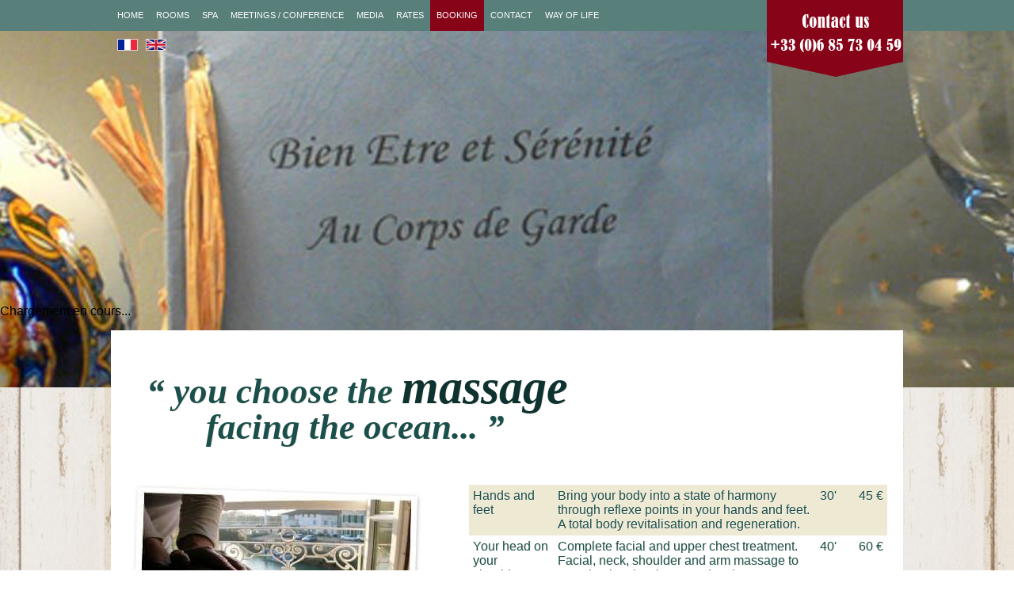

--- FILE ---
content_type: text/html; charset=UTF-8
request_url: https://www.lecorpsdegarde.com/en/spa/
body_size: 3011
content:
<!DOCTYPE html PUBLIC "-//W3C//DTD XHTML 1.0 Transitional//EN" "http://www.w3.org/TR/xhtml1/DTD/xhtml1-transitional.dtd">
<html xmlns="http://www.w3.org/1999/xhtml">
<head>
	<title>SPA | Le Corps de Garde à Saint Martin Ré</title>
	<meta http-equiv="Content-Type" content="text/html; charset=ISO-8859-1" />
	<meta name="description" content="Le Corps de Garde maison d'hotes à l'ile de ré, vous accueille pour votre séjour: remise en forme, séminaire, location vacances" />
	<meta name="keywords" content="chambre d'hote saint martin de ré, chambres d'hote ile de ré, maison d'hotes saint martin de ré, maison d'hotes ile de ré, séminaire ile de ré, remise en forme ile de ré, location vacances ile de ré, séjour st-martin en ré, réservation chambre d'hotes ile de ré" />
	<meta name="Language" content="fr" />
	<meta name="robots" content="index,follow" />
	<meta name="distribution" content="global" />
	<meta name="Revisit-After" content="7 Days" />
	<meta name="GOOGLEBOT" content="index,follow" />
	<meta name="rating" content="general" />
	<meta name="author" content="processx solutions internet : Site agree QualiNet, hebergement qualifie EasyMonitoring, mises a jour par Le Corps de Garde" />
	<meta name="copyright" content="Copyright © 1999-2014 processx creation site internet orleans Loiret" />
	<link rel="shortcut icon" href="/hotel-ile-de-re.ico" />
	<link rel="stylesheet" href="/hotel-ile-de-re.css" type="text/css" />
	<link rel="stylesheet" href="/font-awesome/css/font-awesome.min.css" />
</head>

<body>
		<div id="entete">
	<div class="contenu" style="position:relative;">
		<ul id="menu">
			<li><a href="/en/">Home</a></li>
			<li>
				<a href="javascript:return false;">Rooms</a>
				<ul>
					<li><a href="/en/rooms/grand-voile.php">Grand’Voile</a></li>
					<li><a href="/en/rooms/oeil-du-pecheur.php">L’Oeil du Pêcheur</a></li>
					<li><a href="/en/rooms/trousse-chemise.php">Trousse Chemise</a></li>
					<li><a href="/en/rooms/phare.php">Le Phare</a></li>
					<li><a href="/en/rooms/oceane.php">Océane</a></li>
				</ul>
			</li>
			<li><a href="/en/spa/">SPA</a></li>
			<li><a href="/en/seminars/">Meetings / Conference</a></li>
			<li>
				<a href="javascript:return false;">Media</a>
				<ul>
					<li><a href="/en/press/">Press</a></li>
					<li><a href="/en/videos/">Videos</a></li>
				</ul>
			</li>
			<li><a href="/en/prices/">Rates</a></li>
			<li class="reservation"><a href="https://reservation.elloha.com/?IdPublication=90187cb5-d090-4319-93e7-3b90f3d97a8a&culture=en-EN&idoi=3523682f-d845-441a-ba39-5d56d6a69bc3&searchFirstAvailableDates=1" target="_blank">Booking</a></li>
			<li><a href="/en/contact/">Contact</a></li>
			<li><a href="/en/access/">Way of life</a></li>
		</ul>
		<img src="/hotel-ile-de-re/telephone-mobile-en.png" alt="telephone" id="num_telephone" />
		<a href="/" class="flag" id="flag-fr"></a>
		<a href="/en/" class="flag" id="flag-en"></a>
	</div>
</div>

	<div class="panorama" style="background:url('/hotel-ile-de-re/rubon/06.jpg') no-repeat center top;height:450px;"></div>
<div id="reservation_header" class="elloha_moteur">
	<div id="ConstellationWidgetContainer44bbb73c-1c65-40b1-9791-ef901cfea29b" style="width:100%" title="Le Corps de Garde" data-id-projet='44bbb73c1c6540b19791ef901cfea29b'>Chargement en cours...</div><script type="text/javascript" src="https://reservation.elloha.com/Scripts/widget-loader.min.js?v=42"></script><script type="text/javascript">var constellationWidgetUrl44bbb73c1c6540b19791ef901cfea29b, constellationTypeModule44bbb73c1c6540b19791ef901cfea29b; constellationWidgetUrl44bbb73c1c6540b19791ef901cfea29b = 'https://reservation.elloha.com/Widget/BookingEngine/44bbb73c-1c65-40b1-9791-ef901cfea29b?idoi=3523682f-d845-441a-ba39-5d56d6a69bc3&culture=en-EN'; constellationTypeModule44bbb73c1c6540b19791ef901cfea29b=1; constellationWidgetLoad('ConstellationWidgetContainer44bbb73c-1c65-40b1-9791-ef901cfea29b'); constellationWidgetAddEvent(window, "resize", function () { constellationWidgetSetAppearance('ConstellationWidgetContainer44bbb73c-1c65-40b1-9791-ef901cfea29b'); });</script>
</div>	<div id="page" style="background-color:white;">
		<h1 style="padding-left:100px;">
			you choose the <span>massage</span><br />
			facing the ocean...
		</h1>
		<br/>
		<p><img alt="massage" src="/hotel-ile-de-re/massage.jpg" style="float:left;padding-right:20px;" /></p>

<table>
	<tbody>
		<tr class="beige">
			<td>Hands and feet</td>
			<td>Bring your body into a state of harmony through reflexe points in your hands and feet. A total body revitalisation and regeneration.</td>
			<td>30&#39;</td>
			<td>45&nbsp;&euro;</td>
		</tr>
		<tr>
			<td>Your head on your shoulders</td>
			<td>Complete facial and upper chest treatment. Facial, neck, shoulder and arm massage to completely relax, let go and embrace serenity.</td>
			<td>40&#39;</td>
			<td>60&nbsp;&euro;</td>
		</tr>
		<tr class="beige">
			<td>Back relaxation</td>
			<td>Profound back relaxation. Therapeutic massage through pressure, vibration and resistance for a total abandon of stress.</td>
			<td>30&#39;</td>
			<td>45&nbsp;&euro;</td>
		</tr>
		<tr>
			<td>Leg Revitalization</td>
			<td>Alleviate heaviness and tension. Reviatlise and stimulate. A true feeling of renewal.</td>
			<td>40&#39;</td>
			<td>60&nbsp;&euro;</td>
		</tr>
		<tr class="beige">
			<td>From head to toe</td>
			<td>Hands that will bring balance and harmony to your soul through full fluid motion and rythme.</td>
			<td>1h15&#39;</td>
			<td>90&nbsp;&euro;</td>
		</tr>
	</tbody>
</table>

<div class="cleaner">&nbsp;</div>

<p><br />
<strong>Personal Trainer</strong><br />
<br />
As a compliment to your massage treatments you can also benefit from our personal trainer. You will be taken onto the beaches of ile de Re for your personal targeted training sessions. Rates based on number of persons and your requests.</p>
		<div class="cleaner"></div>
		<br/>
	</div>
	<div id="footer">
	<div class="contenu">
		<div class="footer-col" style="border-left:0;">
		<img alt="Le Corps de Garde" src="/hotel-ile-de-re/monogramme.png" />
		</div>
		<div style="text-align:center;">
			<strong>LE CORPS DE GARDE</strong></br>
			welcomes you for your stay, your seminar
			or on vacation in his
			guest house :
			<br />
			1, quai Georges Clemenceau<br />
			17410 Saint-Martin de Ré<br />
			<br />
			Tel : +33 (0)6 85 73 04 59  -  
			<!--Fax : +33 (0)5 46 09 76 99<br />-->
			
			<strong>&#105;&#110;&#102;&#111;&#064;&#108;&#101;&#099;&#111;&#114;&#112;&#115;&#100;&#101;&#103;&#097;&#114;&#100;&#101;&#046;&#099;&#111;&#109;</strong><br />
			<br />
			<a href="#" target="_blank" class="fa fa-facebook"></a><br />
			<br />
			Siret : 438 808 263 00018  -  
			<a href="/mentions-legales.php">Legal notices</a>
		</div>
		<!--<div class="footer-col" style="text-align:center;border-right:0;">
			<img style="margin-top:-57px;" alt="La Maison du Port" src="/hotel-ile-de-re/maison-du-port.png" /><br />
			<br />
			<span style="color:white;">> VISIT ALSO</span><br />
			<a target="_blank" href="https://www.lamaisonduport.fr" style="color:white;font-weight:bold;">LA MAISON DU PORT !</a><br />
			<br /><br />
			<div id="TA_excellent120" class="TA_excellent"></div>
		</div>-->
		<div class="cleaner"></div>
	</div>
	<script src="http://www.jscache.com/wejs?wtype=certificateOfExcellence&amp;uniq=302&amp;locationId=568912&amp;lang=fr&amp;year=2014&amp;langversion=2"></script>
	<script src="http://www.jscache.com/wejs?wtype=excellent&amp;uniq=120&amp;locationId=568912&amp;lang=fr&amp;langversion=2"></script>
</div>
</body>
</html>

--- FILE ---
content_type: text/css
request_url: https://www.lecorpsdegarde.com/hotel-ile-de-re.css
body_size: 1802
content:
*{
	margin:0;
	padding:0;
}

body {
	font-family: Arial, Helvetica, sans-serif;
	font-size:16px;
	background:url('/hotel-ile-de-re/bg.jpg') center top;
}

input, textarea, select {
	font-size:14px;
}

img{border:0px;}

.bouton{
	display:inline-block;
	padding:10px 18px;
	text-decoration:none;
	font-family:Arial,sans-serif;
	font-size:16px;
	line-height:17px;
	font-weight:bold;
	color:white !important;
	background:#860318;
	border:3px solid #5C0412;
	cursor:pointer;
	border-radius:43px;
	-webkit-border-radius:43px;
	-moz-border-radius:43px;
	-ms-border-radius:43px;
	-o-border-radius:43px;
	text-shadow: none;
	-webkit-transition: all 0.4s ease 0s;
	-moz-transition: all 0.4s ease 0s;
	-ms-transition: all 0.4s ease 0s;
	-o-transition: all 0.4s ease 0s;
	transition: all 0.4s ease 0s;
}
.bouton:hover{background:#5C0412;}

.contenu {
	margin: 0 auto;
    width: 1000px;
}

#entete {
	margin:auto;
	width:100%;
	min-width:1000px;
	height:39px;
	/* background:#619593; */
	background:#587f79;
}

#menu {
	margin:auto;
	list-style-type:none;
	width:1000px;
	height:39px;
}
#menu li {
	float:left;
	font-size:11px;
	text-transform:uppercase;
	position:relative;
	-webkit-transition: all 0.5s ease-in-out;
	-moz-transition: all 0.5s ease-in-out;
	-ms-transition: all 0.5s ease-in-out;
	-o-transition: all 0.5s ease-in-out;
	transition: all 0.5s ease-in-out;
}
#menu a{
	color:white;
	text-decoration:none;
	display:block;
	line-height:39px;
	padding:0 8px;
}
#menu li ul { 
	position:absolute;
	list-style: none;
	display:none;
	top:39px;
	left:0;
	margin-left:0;
	z-index:101;
	/* background-color:#619593; */
	background-color:#587f79;
}
#menu li ul li {
	/* background-color:#619593; */
	background-color:#587f79;
	width:100%;
	border:0;
}
#menu li ul a{
	line-height:39px;
	white-space:nowrap;
}
#menu li:hover ul{
	display:block;
}
#menu li:hover, #menu li li:hover {
	background-color:#79aaa6;
}

#menu .reservation{background:#860318;}
#menu .reservation:hover{background:#5C0412;}

#num_telephone {
	position:absolute;
	top:0;
	right:0px;
	z-index:10;
}

.flag {
	position:absolute;
	top:49px;
	z-index:10;
	display:block;
	width:26px;
	height:15px;
}
#flag-fr {
	left:8px;
	background:url('/hotel-ile-de-re/flag-fr.png') no-repeat;
}
#flag-en {
	left:44px;
	background:url('/hotel-ile-de-re/flag-en.png') no-repeat;
}

#diaporama {
	margin:auto;
	width:100%;
	min-width:1000px;
	height:614px;
	position:relative;
	overflow:hidden;
}
#diaporama_container{
	position: absolute;
    top: 0;
	bottom:0;
	left: 50%;
}
#kenburns_container{
	position:relative;
	left: -50%;
}

.panorama {
	margin:0 auto;
	text-align:center;
}

#header {
	width:1000px;
	position:relative;
	margin:auto;
	text-align:center;
	color:white;
	text-shadow: 1px 1px #0d322f;
}
#header strong {
	font-size:40px;
	font-style:italic;
	font-family: "Times New Roman", Times, serif;
}
#header  h2 {
	font-size:16px;
	font-weight:normal;
	display:inline;
}

#reservation_header{
	clear:both;
	width:100%;
	min-width:1000px;
	max-width:1680px;
	margin:-105px auto 15px;
}

.elloha_moteur .co-widget{max-width:970px;margin:auto;background:#ffffffd6 !important;}
.elloha_moteur .co-widget #BtnLaunchBooking{background:#860318 !important;}
.elloha_moteur .co-widget #BtnLaunchBooking:hover{background:#5C0412 !important;}
.elloha_moteur .co-widget .co-widget-btn-resume-capa{background:#1b4f4b !important;}
.elloha_moteur .co-widget .co-widget-btn-resume-capa:hover{background:#587f7a !important;}

#video {
	clear:both;
	margin:auto;
	width:100%;
	min-width:1000px;
	max-width:1680px;
	padding:50px 0;
	color:#fff;
	background:#587f7a url('/hotel-ile-de-re/bg-video.jpg') no-repeat center center;
}

#page {
	clear:both;
	margin:auto;
	width:960px;
	padding:50px 20px;
	color:#1b4f4b;
	text-shadow: 1px 1px #f5efe7;
}


#page h1:before,
#page .h1:before {
    content: "“ ";
}
#page h1:after,
#page .h1:after {
    content: " ”";
}
#page h1,
#page .h1 {
	font-size:45px;
	line-height:45px;
	font-style:italic;
	font-family: "Times New Roman", Times, serif;
	text-indent: -75px;
	padding-bottom:50px;
	width:500px;
	padding-left:28px;
	display:inline-block;
}
#page h1 span,
#page .h1 span {
	font-size:60px;
	color:#0d322f;
}

#page strong {
	font-style:italic;
}

#page table {
	border-collapse:collapse;
}
#page table td {
	vertical-align:top;
	padding:5px;
}
.beige {background-color:#eee9d3;}

#page a {
	/* color:#619593; */
	color:#587f79;
}
#page a:hover {color:#860318;}


.cleaner {
    clear: both;
    font-size: 0;
    height: 0;
    width: 100%;
}

#footer {
	margin:auto;
	width:100%;
	min-width:1000px;
	/* background:#619593 url('/hotel-ile-de-re/bg-footer-top.png') repeat-x; */
	background:#587f79 url('/hotel-ile-de-re/bg-footer-top.png') repeat-x;
	padding:25px 0;
	color:#0d322f;
	font-size:14px;
}
.footer-col {
    border-left: 1px solid #3a7472;
    border-right: 1px solid #7dacaa;
    float: left;
	width: 200px;
	height: auto;
}

#footer a {text-decoration:none;color:#0d322f;}
#footer a:hover {text-decoration:underline;}

#TA_certificateOfExcellence302, #TA_excellent120 {
	color:black;
	text-shadow:none;
}
#TA_certificateOfExcellence302 #CDSWIDCOE {margin:0;}
#TA_excellent120 #CDSWIDEXC {margin:auto;}

.fa {
	color:white !important;
	text-decoration:none;
	text-shadow:none;
	width:40px;
	height:40px;
	border-radius: 50%;
	line-height:40px !important;
	text-align:center;
	background:#356967;
	font-size:24px !important;
}
.fa-facebook:hover {background:#3c599b;text-decoration:none !important;}
.fa-google-plus:hover {background:#da4835;text-decoration:none !important;}

#footer_processx{
	background:url('/hotel-ile-de-re/bg-footer-bot.png') repeat-x;
	font-size:11px;
	color:#1b4f4b;
	text-align:center;
	padding:10px 0 5px 0;
}
#footer_processx a{color:#1b4f4b;text-decoration:none;}

#tripadvisor {
	position:absolute;
	right:-250px;
	/* top:120px; */
	z-index:10;
	width:150px;
	padding:4px 0;
	background:#599642;
	color:#fff;
	text-align:center;
	font-size:15px;
	line-height:18px;
}